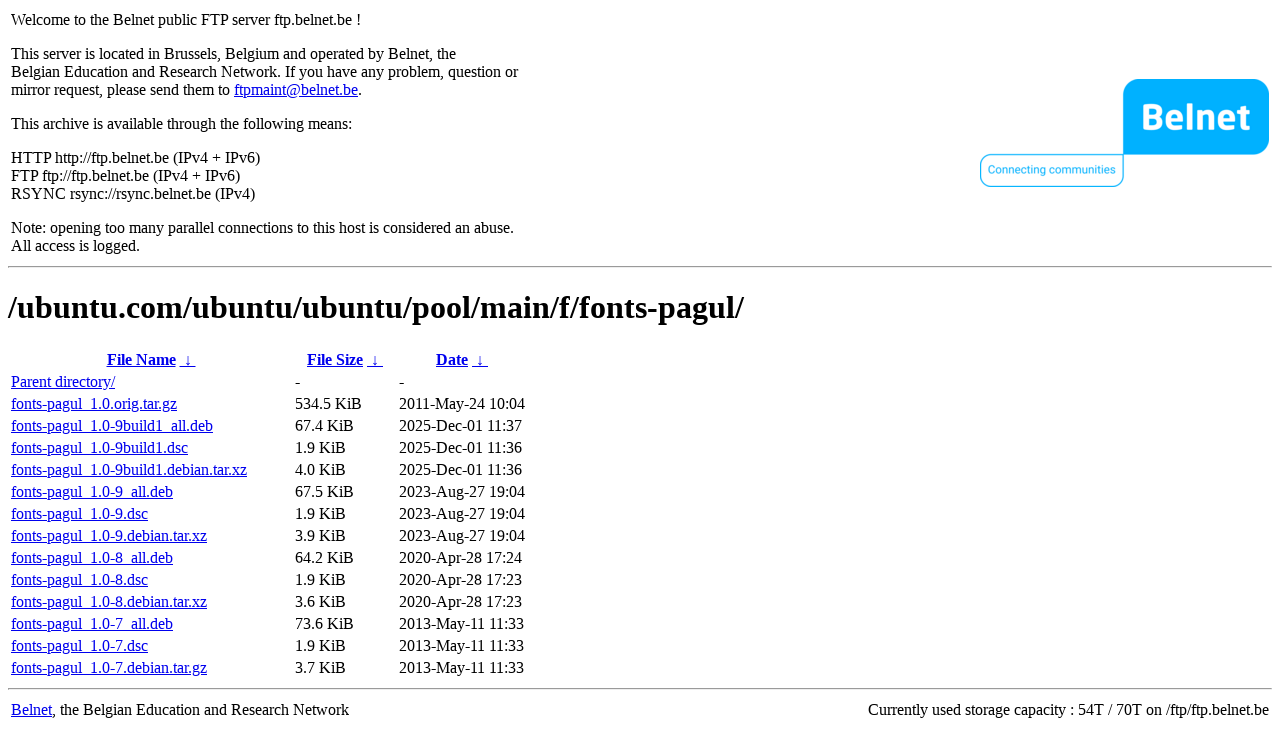

--- FILE ---
content_type: text/html
request_url: https://ftp.belnet.be/ubuntu.com/ubuntu/ubuntu/pool/main/f/fonts-pagul/?C=N&O=D
body_size: 1116
content:
<table width="100%">
<tr>
<td align="left" style="width:50%">
<p>Welcome to the Belnet public FTP server ftp.belnet.be !</p>
<p>
This server is located in Brussels, Belgium and operated by Belnet, the<br>
Belgian Education and Research Network. If you have any problem, question or<br>
mirror request, please send them to <a href="mailto:ftpmaint@belnet.be">ftpmaint@belnet.be</a>.<br>
</p>
This archive is available through the following means:<br>
<p>
HTTP http://ftp.belnet.be (IPv4 + IPv6)<br>
FTP ftp://ftp.belnet.be (IPv4 + IPv6)<br>
RSYNC rsync://rsync.belnet.be (IPv4)<br>
</p>
<p>
Note: opening too many parallel connections to this host is considered an abuse. <br>
All access is logged.
</p>
</td>
<td align="right" style="width:50%">
<a href="https://www.belnet.be">
<img src="/belnetstyle/belnetlogo.png" text="https://www.belnet.be"></a>
</td>
</tr>
</table>
<hr>
<h1>
/ubuntu.com/ubuntu/ubuntu/pool/main/f/fonts-pagul/</h1>
<table id="list"><thead><tr><th style="width:55%"><a href="?C=N&amp;O=A">File Name</a>&nbsp;<a href="?C=N&amp;O=D">&nbsp;&darr;&nbsp;</a></th><th style="width:20%"><a href="?C=S&amp;O=A">File Size</a>&nbsp;<a href="?C=S&amp;O=D">&nbsp;&darr;&nbsp;</a></th><th style="width:25%"><a href="?C=M&amp;O=A">Date</a>&nbsp;<a href="?C=M&amp;O=D">&nbsp;&darr;&nbsp;</a></th></tr></thead>
<tbody><tr><td class="link"><a href="../?C=N&amp;O=D">Parent directory/</a></td><td class="size">-</td><td class="date">-</td></tr>
<tr><td class="link"><a href="fonts-pagul_1.0.orig.tar.gz" title="fonts-pagul_1.0.orig.tar.gz">fonts-pagul_1.0.orig.tar.gz</a></td><td class="size">534.5 KiB</td><td class="date">2011-May-24 10:04</td></tr>
<tr><td class="link"><a href="fonts-pagul_1.0-9build1_all.deb" title="fonts-pagul_1.0-9build1_all.deb">fonts-pagul_1.0-9build1_all.deb</a></td><td class="size">67.4 KiB</td><td class="date">2025-Dec-01 11:37</td></tr>
<tr><td class="link"><a href="fonts-pagul_1.0-9build1.dsc" title="fonts-pagul_1.0-9build1.dsc">fonts-pagul_1.0-9build1.dsc</a></td><td class="size">1.9 KiB</td><td class="date">2025-Dec-01 11:36</td></tr>
<tr><td class="link"><a href="fonts-pagul_1.0-9build1.debian.tar.xz" title="fonts-pagul_1.0-9build1.debian.tar.xz">fonts-pagul_1.0-9build1.debian.tar.xz</a></td><td class="size">4.0 KiB</td><td class="date">2025-Dec-01 11:36</td></tr>
<tr><td class="link"><a href="fonts-pagul_1.0-9_all.deb" title="fonts-pagul_1.0-9_all.deb">fonts-pagul_1.0-9_all.deb</a></td><td class="size">67.5 KiB</td><td class="date">2023-Aug-27 19:04</td></tr>
<tr><td class="link"><a href="fonts-pagul_1.0-9.dsc" title="fonts-pagul_1.0-9.dsc">fonts-pagul_1.0-9.dsc</a></td><td class="size">1.9 KiB</td><td class="date">2023-Aug-27 19:04</td></tr>
<tr><td class="link"><a href="fonts-pagul_1.0-9.debian.tar.xz" title="fonts-pagul_1.0-9.debian.tar.xz">fonts-pagul_1.0-9.debian.tar.xz</a></td><td class="size">3.9 KiB</td><td class="date">2023-Aug-27 19:04</td></tr>
<tr><td class="link"><a href="fonts-pagul_1.0-8_all.deb" title="fonts-pagul_1.0-8_all.deb">fonts-pagul_1.0-8_all.deb</a></td><td class="size">64.2 KiB</td><td class="date">2020-Apr-28 17:24</td></tr>
<tr><td class="link"><a href="fonts-pagul_1.0-8.dsc" title="fonts-pagul_1.0-8.dsc">fonts-pagul_1.0-8.dsc</a></td><td class="size">1.9 KiB</td><td class="date">2020-Apr-28 17:23</td></tr>
<tr><td class="link"><a href="fonts-pagul_1.0-8.debian.tar.xz" title="fonts-pagul_1.0-8.debian.tar.xz">fonts-pagul_1.0-8.debian.tar.xz</a></td><td class="size">3.6 KiB</td><td class="date">2020-Apr-28 17:23</td></tr>
<tr><td class="link"><a href="fonts-pagul_1.0-7_all.deb" title="fonts-pagul_1.0-7_all.deb">fonts-pagul_1.0-7_all.deb</a></td><td class="size">73.6 KiB</td><td class="date">2013-May-11 11:33</td></tr>
<tr><td class="link"><a href="fonts-pagul_1.0-7.dsc" title="fonts-pagul_1.0-7.dsc">fonts-pagul_1.0-7.dsc</a></td><td class="size">1.9 KiB</td><td class="date">2013-May-11 11:33</td></tr>
<tr><td class="link"><a href="fonts-pagul_1.0-7.debian.tar.gz" title="fonts-pagul_1.0-7.debian.tar.gz">fonts-pagul_1.0-7.debian.tar.gz</a></td><td class="size">3.7 KiB</td><td class="date">2013-May-11 11:33</td></tr>
</tbody></table><footer>
<hr>
<table width="100%">
<tr>
<td align="left" style="width:50%"><a href="https://www.belnet.be">Belnet</a>, the Belgian Education and Research Network</td>


<td style=width:50% align=right>Currently used storage capacity : 54T / 70T on /ftp/ftp.belnet.be</td></tr></table></footer>
